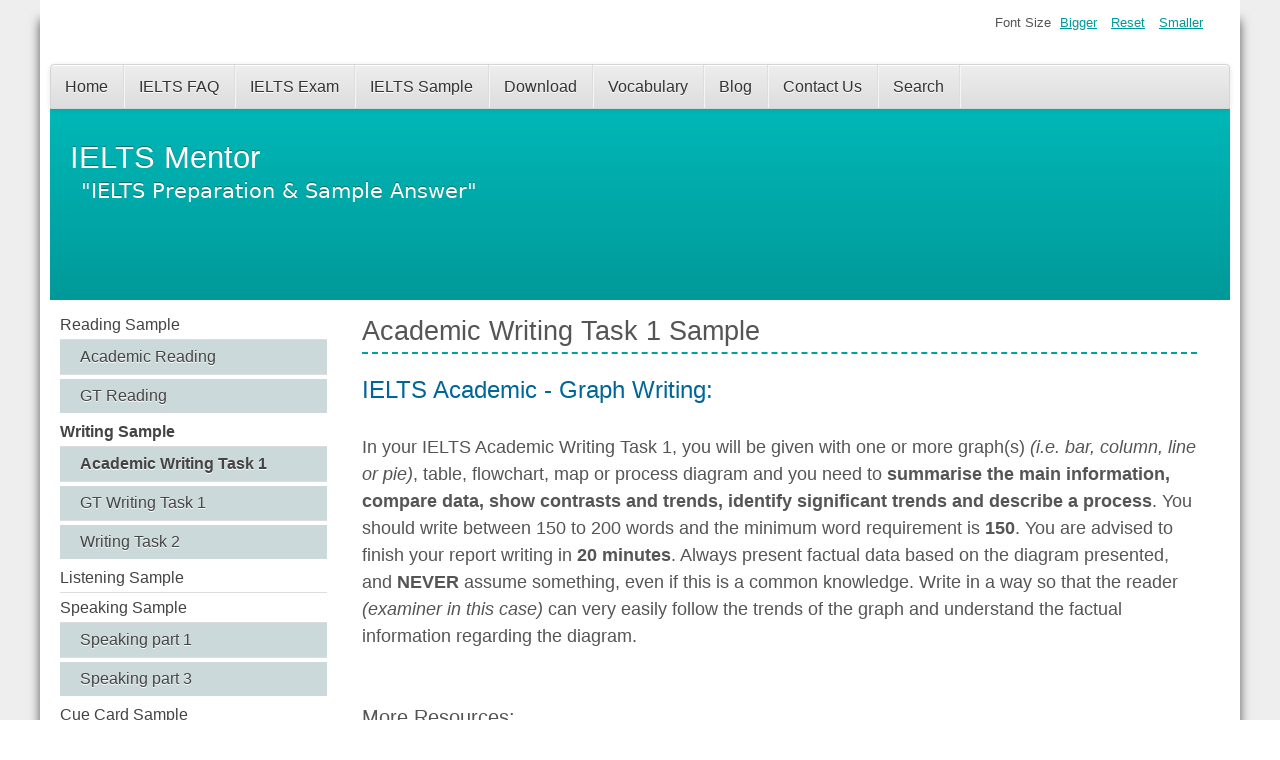

--- FILE ---
content_type: text/html; charset=utf-8
request_url: https://www.ielts-mentor.com/writing-sample/academic-writing-task-1?start=140
body_size: 8212
content:
<!DOCTYPE html>
<html lang="en-gb" dir="ltr">
	<head>
  <!-- Google tag (gtag.js) -->
<script async src="https://www.googletagmanager.com/gtag/js?id=G-CX3C0LGRYK"></script>
<script>
  window.dataLayer = window.dataLayer || [];
  function gtag(){dataLayer.push(arguments);}
  gtag('js', new Date());

  gtag('config', 'G-CX3C0LGRYK');
</script>
  
  <script async src="https://pagead2.googlesyndication.com/pagead/js/adsbygoogle.js?client=ca-pub-9958560017827154"
     crossorigin="anonymous"></script>
  
  <script type="text/javascript">
    (function(c,l,a,r,i,t,y){
        c[a]=c[a]||function(){(c[a].q=c[a].q||[]).push(arguments)};
        t=l.createElement(r);t.async=1;t.src="https://www.clarity.ms/tag/"+i;
        y=l.getElementsByTagName(r)[0];y.parentNode.insertBefore(t,y);
    })(window, document, "clarity", "script", "bv9m9rc1bk");
</script>
  
		<meta name="viewport" content="width=device-width, initial-scale=1.0, maximum-scale=3.0, user-scalable=yes"/>
		<meta name="HandheldFriendly" content="true" />
		<meta name="apple-mobile-web-app-capable" content="YES" />
		<meta charset="utf-8" />
	<base href="https://www.ielts-mentor.com/writing-sample/academic-writing-task-1" />
	<meta name="keywords" content="IELTS Academic writing task 1, IELTS Graph, Writing Task 1, IELTS Academic Writing" />
	<meta name="rights" content="Copyright © 2025 IELTS Mentor." />
	<meta name="description" content="IELTS exam preparation, IELTS sample answers, and tips to score a high band score in your IELTS test." />
	<meta name="generator" content="Joomla! - Open Source Content Management" />
	<title>IELTS Academic Writing Task 1 Sample/ Graph Writing </title>
	<link href="/writing-sample/academic-writing-task-1?format=feed&amp;type=rss" rel="alternate" type="application/rss+xml" title="RSS 2.0" />
	<link href="/writing-sample/academic-writing-task-1?format=feed&amp;type=atom" rel="alternate" type="application/atom+xml" title="Atom 1.0" />
	<link href="/templates/beez3/favicon.ico" rel="shortcut icon" type="image/vnd.microsoft.icon" />
	<link href="/plugins/content/extravote/assets/extravote.css" rel="stylesheet" />
	<link href="/templates/system/css/system.css?6ad5bd2ba05a36f51c8a1f2db163c27d" rel="stylesheet" />
	<link href="/templates/beez3/css/position.css?6ad5bd2ba05a36f51c8a1f2db163c27d" rel="stylesheet" />
	<link href="/templates/beez3/css/layout.css?6ad5bd2ba05a36f51c8a1f2db163c27d" rel="stylesheet" />
	<link href="/templates/beez3/css/print.css?6ad5bd2ba05a36f51c8a1f2db163c27d" rel="stylesheet" media="print" />
	<link href="/templates/beez3/css/general.css?6ad5bd2ba05a36f51c8a1f2db163c27d" rel="stylesheet" />
	<link href="/templates/beez3/css/turq.css?6ad5bd2ba05a36f51c8a1f2db163c27d" rel="stylesheet" />
	<!--[if IE 7]><link href="/templates/beez3/css/ie7only.css?6ad5bd2ba05a36f51c8a1f2db163c27d" rel="stylesheet" /><![endif]-->
	<link href="/media/com_rscomments/css/font-awesome.min.css?6ad5bd2ba05a36f51c8a1f2db163c27d" rel="stylesheet" />
	<link href="/media/com_rscomments/css/site.css?6ad5bd2ba05a36f51c8a1f2db163c27d" rel="stylesheet" />
	<link href="/media/jui/css/bootstrap-tooltip-extended.css?6ad5bd2ba05a36f51c8a1f2db163c27d" rel="stylesheet" />
	<script type="application/json" class="joomla-script-options new">{"csrf.token":"c7ce6686e2a79c1427b7982d04bc281a","system.paths":{"root":"","base":""},"joomla.jtext":{"COM_RSCOMMENTS_HIDE_FORM":"Hide comment form","COM_RSCOMMENTS_SHOW_FORM":"Show comment form","TPL_BEEZ3_ALTOPEN":"is open","TPL_BEEZ3_ALTCLOSE":"is closed","TPL_BEEZ3_TEXTRIGHTOPEN":"Open info","TPL_BEEZ3_TEXTRIGHTCLOSE":"Close info","TPL_BEEZ3_FONTSIZE":"Font Size","TPL_BEEZ3_BIGGER":"Bigger","TPL_BEEZ3_RESET":"Reset","TPL_BEEZ3_SMALLER":"Smaller","TPL_BEEZ3_INCREASE_SIZE":"Increase size","TPL_BEEZ3_REVERT_STYLES_TO_DEFAULT":"Revert styles to default","TPL_BEEZ3_DECREASE_SIZE":"Decrease size","TPL_BEEZ3_OPENMENU":"Open Menu","TPL_BEEZ3_CLOSEMENU":"Close Menu"}}</script>
	<script src="/plugins/content/extravote/assets/extravote.js"></script>
	<script src="/media/system/js/core.js?6ad5bd2ba05a36f51c8a1f2db163c27d"></script>
	<script src="/media/jui/js/jquery.min.js?6ad5bd2ba05a36f51c8a1f2db163c27d"></script>
	<script src="/media/jui/js/jquery-noconflict.js?6ad5bd2ba05a36f51c8a1f2db163c27d"></script>
	<script src="/media/jui/js/jquery-migrate.min.js?6ad5bd2ba05a36f51c8a1f2db163c27d"></script>
	<script src="/media/jui/js/bootstrap.min.js?6ad5bd2ba05a36f51c8a1f2db163c27d"></script>
	<script src="/media/system/js/caption.js?6ad5bd2ba05a36f51c8a1f2db163c27d"></script>
	<script src="/media/system/js/mootools-core.js?6ad5bd2ba05a36f51c8a1f2db163c27d"></script>
	<script src="/media/system/js/mootools-more.js?6ad5bd2ba05a36f51c8a1f2db163c27d"></script>
	<script src="/templates/beez3/javascript/md_stylechanger.js?6ad5bd2ba05a36f51c8a1f2db163c27d"></script>
	<script src="/templates/beez3/javascript/hide.js?6ad5bd2ba05a36f51c8a1f2db163c27d"></script>
	<script src="/templates/beez3/javascript/respond.src.js?6ad5bd2ba05a36f51c8a1f2db163c27d"></script>
	<script src="/templates/beez3/javascript/template.js?6ad5bd2ba05a36f51c8a1f2db163c27d"></script>
	<!--[if lt IE 9]><script src="/media/jui/js/html5.js?6ad5bd2ba05a36f51c8a1f2db163c27d"></script><![endif]-->
	<script src="/media/com_rscomments/js/site.js?6ad5bd2ba05a36f51c8a1f2db163c27d"></script>
	<script src="/media/jui/js/bootstrap-tooltip-extended.min.js?6ad5bd2ba05a36f51c8a1f2db163c27d"></script>
	<script>

				var ev_basefolder = '';
				var extravote_text=Array('Your browser does not support AJAX!','Loading','Thank you for voting!','You need to login to rate this item.','You have already rated this item.','(%s Votes)','(%s Vote)','Rating %s ');
			jQuery(function($){ initTooltips(); $("body").on("subform-row-add", initTooltips); function initTooltips (event, container) { container = container || document;$(container).find(".hasTooltip").tooltip({"html": true,"container": "body"});} });jQuery(window).on('load',  function() {
				new JCaption('img.caption');
			});jQuery(function($){ initPopovers(); $("body").on("subform-row-add", initPopovers); function initPopovers (event, container) { $(container || document).find(".hasPopover").popover({"html": true,"trigger": "hover focus","container": "body"});} });
	var big        = '75%';
	var small      = '53%';
	var bildauf    = '/templates/beez3/images/plus.png';
	var bildzu     = '/templates/beez3/images/minus.png';
	var rightopen  = 'Open info';
	var rightclose = 'Close info';
	var altopen    = 'is open';
	var altclose   = 'is closed';

				var ev_basefolder = '';
				var extravote_text=Array('Your browser does not support AJAX!','Loading','Thank you for voting!','You need to login to rate this item.','You have already rated this item.','(%s Votes)','(%s Vote)','Rating %s ');
			jQuery(function($){ initTooltips(); $("body").on("subform-row-add", initTooltips); function initTooltips (event, container) { container = container || document;$(container).find(".hasTooltip").tooltip({"html": true,"container": "body"});} });var rsc_root = 'https://www.ielts-mentor.com/';jQuery(document).ready(function($) {
   $('#rscomments-report').on('show.bs.modal', function() {
       $('body').addClass('modal-open');
       var modalBody = $(this).find('.modal-body');
       modalBody.find('iframe').remove();
       modalBody.prepend('<iframe class="iframe jviewport-height70" src="/component/rscomments/report" name="Report"></iframe>');
   }).on('shown.bs.modal', function() {
       var modalHeight = $('div.modal:visible').outerHeight(true),
           modalHeaderHeight = $('div.modal-header:visible').outerHeight(true),
           modalBodyHeightOuter = $('div.modal-body:visible').outerHeight(true),
           modalBodyHeight = $('div.modal-body:visible').height(),
           modalFooterHeight = $('div.modal-footer:visible').outerHeight(true),
           padding = document.getElementById('rscomments-report').offsetTop,
           maxModalHeight = ($(window).height()-(padding*2)),
           modalBodyPadding = (modalBodyHeightOuter-modalBodyHeight),
           maxModalBodyHeight = maxModalHeight-(modalHeaderHeight+modalFooterHeight+modalBodyPadding);
       var iframeHeight = $('.iframe').height();
       if (iframeHeight > maxModalBodyHeight){;
           $('.modal-body').css({'max-height': maxModalBodyHeight, 'overflow-y': 'auto'});
           $('.iframe').css('max-height', maxModalBodyHeight-modalBodyPadding);
       }
   }).on('hide.bs.modal', function () {
       $('body').removeClass('modal-open');
       $('.modal-body').css({'max-height': 'initial', 'overflow-y': 'initial'});
       $('.modalTooltip').tooltip('destroy');
   });
});jQuery(window).on('load',  function() {
				new JCaption('img.caption');
			});
	var big        = '75%';
	var small      = '53%';
	var bildauf    = '/templates/beez3/images/plus.png';
	var bildzu     = '/templates/beez3/images/minus.png';
	var rightopen  = 'Open info';
	var rightclose = 'Close info';
	var altopen    = 'is open';
	var altclose   = 'is closed';

				var ev_basefolder = '';
				var extravote_text=Array('Your browser does not support AJAX!','Loading','Thank you for voting!','You need to login to rate this item.','You have already rated this item.','(%s Votes)','(%s Vote)','Rating %s ');
			jQuery(function($){ initTooltips(); $("body").on("subform-row-add", initTooltips); function initTooltips (event, container) { container = container || document;$(container).find(".hasTooltip").tooltip({"html": true,"container": "body"});} });var rsc_root = 'https://www.ielts-mentor.com/';jQuery(document).ready(function($) {
   $('#rscomments-report').on('show.bs.modal', function() {
       $('body').addClass('modal-open');
       var modalBody = $(this).find('.modal-body');
       modalBody.find('iframe').remove();
       modalBody.prepend('<iframe class="iframe jviewport-height70" src="/component/rscomments/report" name="Report"></iframe>');
   }).on('shown.bs.modal', function() {
       var modalHeight = $('div.modal:visible').outerHeight(true),
           modalHeaderHeight = $('div.modal-header:visible').outerHeight(true),
           modalBodyHeightOuter = $('div.modal-body:visible').outerHeight(true),
           modalBodyHeight = $('div.modal-body:visible').height(),
           modalFooterHeight = $('div.modal-footer:visible').outerHeight(true),
           padding = document.getElementById('rscomments-report').offsetTop,
           maxModalHeight = ($(window).height()-(padding*2)),
           modalBodyPadding = (modalBodyHeightOuter-modalBodyHeight),
           maxModalBodyHeight = maxModalHeight-(modalHeaderHeight+modalFooterHeight+modalBodyPadding);
       var iframeHeight = $('.iframe').height();
       if (iframeHeight > maxModalBodyHeight){;
           $('.modal-body').css({'max-height': maxModalBodyHeight, 'overflow-y': 'auto'});
           $('.iframe').css('max-height', maxModalBodyHeight-modalBodyPadding);
       }
   }).on('hide.bs.modal', function () {
       $('body').removeClass('modal-open');
       $('.modal-body').css({'max-height': 'initial', 'overflow-y': 'initial'});
       $('.modalTooltip').tooltip('destroy');
   });
});jQuery(window).on('load',  function() {
				new JCaption('img.caption');
			});
	var big        = '75%';
	var small      = '53%';
	var bildauf    = '/templates/beez3/images/plus.png';
	var bildzu     = '/templates/beez3/images/minus.png';
	var rightopen  = 'Open info';
	var rightclose = 'Close info';
	var altopen    = 'is open';
	var altclose   = 'is closed';

				var ev_basefolder = '';
				var extravote_text=Array('Your browser does not support AJAX!','Loading','Thank you for voting!','You need to login to rate this item.','You have already rated this item.','(%s Votes)','(%s Vote)','Rating %s ');
			jQuery(function($){ initTooltips(); $("body").on("subform-row-add", initTooltips); function initTooltips (event, container) { container = container || document;$(container).find(".hasTooltip").tooltip({"html": true,"container": "body"});} });var rsc_root = 'https://www.ielts-mentor.com/';jQuery(document).ready(function($) {
   $('#rscomments-report').on('show.bs.modal', function() {
       $('body').addClass('modal-open');
       var modalBody = $(this).find('.modal-body');
       modalBody.find('iframe').remove();
       modalBody.prepend('<iframe class="iframe jviewport-height70" src="/component/rscomments/report" name="Report"></iframe>');
   }).on('shown.bs.modal', function() {
       var modalHeight = $('div.modal:visible').outerHeight(true),
           modalHeaderHeight = $('div.modal-header:visible').outerHeight(true),
           modalBodyHeightOuter = $('div.modal-body:visible').outerHeight(true),
           modalBodyHeight = $('div.modal-body:visible').height(),
           modalFooterHeight = $('div.modal-footer:visible').outerHeight(true),
           padding = document.getElementById('rscomments-report').offsetTop,
           maxModalHeight = ($(window).height()-(padding*2)),
           modalBodyPadding = (modalBodyHeightOuter-modalBodyHeight),
           maxModalBodyHeight = maxModalHeight-(modalHeaderHeight+modalFooterHeight+modalBodyPadding);
       var iframeHeight = $('.iframe').height();
       if (iframeHeight > maxModalBodyHeight){;
           $('.modal-body').css({'max-height': maxModalBodyHeight, 'overflow-y': 'auto'});
           $('.iframe').css('max-height', maxModalBodyHeight-modalBodyPadding);
       }
   }).on('hide.bs.modal', function () {
       $('body').removeClass('modal-open');
       $('.modal-body').css({'max-height': 'initial', 'overflow-y': 'initial'});
       $('.modalTooltip').tooltip('destroy');
   });
});jQuery(window).on('load',  function() {
				new JCaption('img.caption');
			});
	var big        = '75%';
	var small      = '53%';
	var bildauf    = '/templates/beez3/images/plus.png';
	var bildzu     = '/templates/beez3/images/minus.png';
	var rightopen  = 'Open info';
	var rightclose = 'Close info';
	var altopen    = 'is open';
	var altclose   = 'is closed';

				var ev_basefolder = '';
				var extravote_text=Array('Your browser does not support AJAX!','Loading','Thank you for voting!','You need to login to rate this item.','You have already rated this item.','(%s Votes)','(%s Vote)','Rating %s ');
			jQuery(function($){ initTooltips(); $("body").on("subform-row-add", initTooltips); function initTooltips (event, container) { container = container || document;$(container).find(".hasTooltip").tooltip({"html": true,"container": "body"});} });var rsc_root = 'https://www.ielts-mentor.com/';jQuery(document).ready(function($) {
   $('#rscomments-report').on('show.bs.modal', function() {
       $('body').addClass('modal-open');
       var modalBody = $(this).find('.modal-body');
       modalBody.find('iframe').remove();
       modalBody.prepend('<iframe class="iframe jviewport-height70" src="/component/rscomments/report" name="Report"></iframe>');
   }).on('shown.bs.modal', function() {
       var modalHeight = $('div.modal:visible').outerHeight(true),
           modalHeaderHeight = $('div.modal-header:visible').outerHeight(true),
           modalBodyHeightOuter = $('div.modal-body:visible').outerHeight(true),
           modalBodyHeight = $('div.modal-body:visible').height(),
           modalFooterHeight = $('div.modal-footer:visible').outerHeight(true),
           padding = document.getElementById('rscomments-report').offsetTop,
           maxModalHeight = ($(window).height()-(padding*2)),
           modalBodyPadding = (modalBodyHeightOuter-modalBodyHeight),
           maxModalBodyHeight = maxModalHeight-(modalHeaderHeight+modalFooterHeight+modalBodyPadding);
       var iframeHeight = $('.iframe').height();
       if (iframeHeight > maxModalBodyHeight){;
           $('.modal-body').css({'max-height': maxModalBodyHeight, 'overflow-y': 'auto'});
           $('.iframe').css('max-height', maxModalBodyHeight-modalBodyPadding);
       }
   }).on('hide.bs.modal', function () {
       $('body').removeClass('modal-open');
       $('.modal-body').css({'max-height': 'initial', 'overflow-y': 'initial'});
       $('.modalTooltip').tooltip('destroy');
   });
});jQuery(window).on('load',  function() {
				new JCaption('img.caption');
			});
	var big        = '75%';
	var small      = '53%';
	var bildauf    = '/templates/beez3/images/plus.png';
	var bildzu     = '/templates/beez3/images/minus.png';
	var rightopen  = 'Open info';
	var rightclose = 'Close info';
	var altopen    = 'is open';
	var altclose   = 'is closed';

				var ev_basefolder = '';
				var extravote_text=Array('Your browser does not support AJAX!','Loading','Thank you for voting!','You need to login to rate this item.','You have already rated this item.','(%s Votes)','(%s Vote)','Rating %s ');
			jQuery(function($){ initTooltips(); $("body").on("subform-row-add", initTooltips); function initTooltips (event, container) { container = container || document;$(container).find(".hasTooltip").tooltip({"html": true,"container": "body"});} });var rsc_root = 'https://www.ielts-mentor.com/';jQuery(document).ready(function($) {
   $('#rscomments-report').on('show.bs.modal', function() {
       $('body').addClass('modal-open');
       var modalBody = $(this).find('.modal-body');
       modalBody.find('iframe').remove();
       modalBody.prepend('<iframe class="iframe jviewport-height70" src="/component/rscomments/report" name="Report"></iframe>');
   }).on('shown.bs.modal', function() {
       var modalHeight = $('div.modal:visible').outerHeight(true),
           modalHeaderHeight = $('div.modal-header:visible').outerHeight(true),
           modalBodyHeightOuter = $('div.modal-body:visible').outerHeight(true),
           modalBodyHeight = $('div.modal-body:visible').height(),
           modalFooterHeight = $('div.modal-footer:visible').outerHeight(true),
           padding = document.getElementById('rscomments-report').offsetTop,
           maxModalHeight = ($(window).height()-(padding*2)),
           modalBodyPadding = (modalBodyHeightOuter-modalBodyHeight),
           maxModalBodyHeight = maxModalHeight-(modalHeaderHeight+modalFooterHeight+modalBodyPadding);
       var iframeHeight = $('.iframe').height();
       if (iframeHeight > maxModalBodyHeight){;
           $('.modal-body').css({'max-height': maxModalBodyHeight, 'overflow-y': 'auto'});
           $('.iframe').css('max-height', maxModalBodyHeight-modalBodyPadding);
       }
   }).on('hide.bs.modal', function () {
       $('body').removeClass('modal-open');
       $('.modal-body').css({'max-height': 'initial', 'overflow-y': 'initial'});
       $('.modalTooltip').tooltip('destroy');
   });
});jQuery(window).on('load',  function() {
				new JCaption('img.caption');
			});
	var big        = '75%';
	var small      = '53%';
	var bildauf    = '/templates/beez3/images/plus.png';
	var bildzu     = '/templates/beez3/images/minus.png';
	var rightopen  = 'Open info';
	var rightclose = 'Close info';
	var altopen    = 'is open';
	var altclose   = 'is closed';

				var ev_basefolder = '';
				var extravote_text=Array('Your browser does not support AJAX!','Loading','Thank you for voting!','You need to login to rate this item.','You have already rated this item.','(%s Votes)','(%s Vote)','Rating %s ');
			jQuery(function($){ initTooltips(); $("body").on("subform-row-add", initTooltips); function initTooltips (event, container) { container = container || document;$(container).find(".hasTooltip").tooltip({"html": true,"container": "body"});} });var rsc_root = 'https://www.ielts-mentor.com/';jQuery(document).ready(function($) {
   $('#rscomments-report').on('show.bs.modal', function() {
       $('body').addClass('modal-open');
       var modalBody = $(this).find('.modal-body');
       modalBody.find('iframe').remove();
       modalBody.prepend('<iframe class="iframe jviewport-height70" src="/component/rscomments/report" name="Report"></iframe>');
   }).on('shown.bs.modal', function() {
       var modalHeight = $('div.modal:visible').outerHeight(true),
           modalHeaderHeight = $('div.modal-header:visible').outerHeight(true),
           modalBodyHeightOuter = $('div.modal-body:visible').outerHeight(true),
           modalBodyHeight = $('div.modal-body:visible').height(),
           modalFooterHeight = $('div.modal-footer:visible').outerHeight(true),
           padding = document.getElementById('rscomments-report').offsetTop,
           maxModalHeight = ($(window).height()-(padding*2)),
           modalBodyPadding = (modalBodyHeightOuter-modalBodyHeight),
           maxModalBodyHeight = maxModalHeight-(modalHeaderHeight+modalFooterHeight+modalBodyPadding);
       var iframeHeight = $('.iframe').height();
       if (iframeHeight > maxModalBodyHeight){;
           $('.modal-body').css({'max-height': maxModalBodyHeight, 'overflow-y': 'auto'});
           $('.iframe').css('max-height', maxModalBodyHeight-modalBodyPadding);
       }
   }).on('hide.bs.modal', function () {
       $('body').removeClass('modal-open');
       $('.modal-body').css({'max-height': 'initial', 'overflow-y': 'initial'});
       $('.modalTooltip').tooltip('destroy');
   });
});jQuery(window).on('load',  function() {
				new JCaption('img.caption');
			});
	var big        = '75%';
	var small      = '53%';
	var bildauf    = '/templates/beez3/images/plus.png';
	var bildzu     = '/templates/beez3/images/minus.png';
	var rightopen  = 'Open info';
	var rightclose = 'Close info';
	var altopen    = 'is open';
	var altclose   = 'is closed';

				var ev_basefolder = '';
				var extravote_text=Array('Your browser does not support AJAX!','Loading','Thank you for voting!','You need to login to rate this item.','You have already rated this item.','(%s Votes)','(%s Vote)','Rating %s ');
			jQuery(function($){ initTooltips(); $("body").on("subform-row-add", initTooltips); function initTooltips (event, container) { container = container || document;$(container).find(".hasTooltip").tooltip({"html": true,"container": "body"});} });var rsc_root = 'https://www.ielts-mentor.com/';jQuery(document).ready(function($) {
   $('#rscomments-report').on('show.bs.modal', function() {
       $('body').addClass('modal-open');
       var modalBody = $(this).find('.modal-body');
       modalBody.find('iframe').remove();
       modalBody.prepend('<iframe class="iframe jviewport-height70" src="/component/rscomments/report" name="Report"></iframe>');
   }).on('shown.bs.modal', function() {
       var modalHeight = $('div.modal:visible').outerHeight(true),
           modalHeaderHeight = $('div.modal-header:visible').outerHeight(true),
           modalBodyHeightOuter = $('div.modal-body:visible').outerHeight(true),
           modalBodyHeight = $('div.modal-body:visible').height(),
           modalFooterHeight = $('div.modal-footer:visible').outerHeight(true),
           padding = document.getElementById('rscomments-report').offsetTop,
           maxModalHeight = ($(window).height()-(padding*2)),
           modalBodyPadding = (modalBodyHeightOuter-modalBodyHeight),
           maxModalBodyHeight = maxModalHeight-(modalHeaderHeight+modalFooterHeight+modalBodyPadding);
       var iframeHeight = $('.iframe').height();
       if (iframeHeight > maxModalBodyHeight){;
           $('.modal-body').css({'max-height': maxModalBodyHeight, 'overflow-y': 'auto'});
           $('.iframe').css('max-height', maxModalBodyHeight-modalBodyPadding);
       }
   }).on('hide.bs.modal', function () {
       $('body').removeClass('modal-open');
       $('.modal-body').css({'max-height': 'initial', 'overflow-y': 'initial'});
       $('.modalTooltip').tooltip('destroy');
   });
});jQuery(window).on('load',  function() {
				new JCaption('img.caption');
			});
	var big        = '75%';
	var small      = '53%';
	var bildauf    = '/templates/beez3/images/plus.png';
	var bildzu     = '/templates/beez3/images/minus.png';
	var rightopen  = 'Open info';
	var rightclose = 'Close info';
	var altopen    = 'is open';
	var altclose   = 'is closed';

				var ev_basefolder = '';
				var extravote_text=Array('Your browser does not support AJAX!','Loading','Thank you for voting!','You need to login to rate this item.','You have already rated this item.','(%s Votes)','(%s Vote)','Rating %s ');
			jQuery(function($){ initTooltips(); $("body").on("subform-row-add", initTooltips); function initTooltips (event, container) { container = container || document;$(container).find(".hasTooltip").tooltip({"html": true,"container": "body"});} });var rsc_root = 'https://www.ielts-mentor.com/';jQuery(document).ready(function($) {
   $('#rscomments-report').on('show.bs.modal', function() {
       $('body').addClass('modal-open');
       var modalBody = $(this).find('.modal-body');
       modalBody.find('iframe').remove();
       modalBody.prepend('<iframe class="iframe jviewport-height70" src="/component/rscomments/report" name="Report"></iframe>');
   }).on('shown.bs.modal', function() {
       var modalHeight = $('div.modal:visible').outerHeight(true),
           modalHeaderHeight = $('div.modal-header:visible').outerHeight(true),
           modalBodyHeightOuter = $('div.modal-body:visible').outerHeight(true),
           modalBodyHeight = $('div.modal-body:visible').height(),
           modalFooterHeight = $('div.modal-footer:visible').outerHeight(true),
           padding = document.getElementById('rscomments-report').offsetTop,
           maxModalHeight = ($(window).height()-(padding*2)),
           modalBodyPadding = (modalBodyHeightOuter-modalBodyHeight),
           maxModalBodyHeight = maxModalHeight-(modalHeaderHeight+modalFooterHeight+modalBodyPadding);
       var iframeHeight = $('.iframe').height();
       if (iframeHeight > maxModalBodyHeight){;
           $('.modal-body').css({'max-height': maxModalBodyHeight, 'overflow-y': 'auto'});
           $('.iframe').css('max-height', maxModalBodyHeight-modalBodyPadding);
       }
   }).on('hide.bs.modal', function () {
       $('body').removeClass('modal-open');
       $('.modal-body').css({'max-height': 'initial', 'overflow-y': 'initial'});
       $('.modalTooltip').tooltip('destroy');
   });
});jQuery(window).on('load',  function() {
				new JCaption('img.caption');
			});
	var big        = '75%';
	var small      = '53%';
	var bildauf    = '/templates/beez3/images/plus.png';
	var bildzu     = '/templates/beez3/images/minus.png';
	var rightopen  = 'Open info';
	var rightclose = 'Close info';
	var altopen    = 'is open';
	var altclose   = 'is closed';

				var ev_basefolder = '';
				var extravote_text=Array('Your browser does not support AJAX!','Loading','Thank you for voting!','You need to login to rate this item.','You have already rated this item.','(%s Votes)','(%s Vote)','Rating %s ');
			jQuery(function($){ initTooltips(); $("body").on("subform-row-add", initTooltips); function initTooltips (event, container) { container = container || document;$(container).find(".hasTooltip").tooltip({"html": true,"container": "body"});} });var rsc_root = 'https://www.ielts-mentor.com/';jQuery(document).ready(function($) {
   $('#rscomments-report').on('show.bs.modal', function() {
       $('body').addClass('modal-open');
       var modalBody = $(this).find('.modal-body');
       modalBody.find('iframe').remove();
       modalBody.prepend('<iframe class="iframe jviewport-height70" src="/component/rscomments/report" name="Report"></iframe>');
   }).on('shown.bs.modal', function() {
       var modalHeight = $('div.modal:visible').outerHeight(true),
           modalHeaderHeight = $('div.modal-header:visible').outerHeight(true),
           modalBodyHeightOuter = $('div.modal-body:visible').outerHeight(true),
           modalBodyHeight = $('div.modal-body:visible').height(),
           modalFooterHeight = $('div.modal-footer:visible').outerHeight(true),
           padding = document.getElementById('rscomments-report').offsetTop,
           maxModalHeight = ($(window).height()-(padding*2)),
           modalBodyPadding = (modalBodyHeightOuter-modalBodyHeight),
           maxModalBodyHeight = maxModalHeight-(modalHeaderHeight+modalFooterHeight+modalBodyPadding);
       var iframeHeight = $('.iframe').height();
       if (iframeHeight > maxModalBodyHeight){;
           $('.modal-body').css({'max-height': maxModalBodyHeight, 'overflow-y': 'auto'});
           $('.iframe').css('max-height', maxModalBodyHeight-modalBodyPadding);
       }
   }).on('hide.bs.modal', function () {
       $('body').removeClass('modal-open');
       $('.modal-body').css({'max-height': 'initial', 'overflow-y': 'initial'});
       $('.modalTooltip').tooltip('destroy');
   });
});jQuery(window).on('load',  function() {
				new JCaption('img.caption');
			});
	var big        = '75%';
	var small      = '53%';
	var bildauf    = '/templates/beez3/images/plus.png';
	var bildzu     = '/templates/beez3/images/minus.png';
	var rightopen  = 'Open info';
	var rightclose = 'Close info';
	var altopen    = 'is open';
	var altclose   = 'is closed';

				var ev_basefolder = '';
				var extravote_text=Array('Your browser does not support AJAX!','Loading','Thank you for voting!','You need to login to rate this item.','You have already rated this item.','(%s Votes)','(%s Vote)','Rating %s ');
			jQuery(function($){ initTooltips(); $("body").on("subform-row-add", initTooltips); function initTooltips (event, container) { container = container || document;$(container).find(".hasTooltip").tooltip({"html": true,"container": "body"});} });var rsc_root = 'https://www.ielts-mentor.com/';jQuery(document).ready(function($) {
   $('#rscomments-report').on('show.bs.modal', function() {
       $('body').addClass('modal-open');
       var modalBody = $(this).find('.modal-body');
       modalBody.find('iframe').remove();
       modalBody.prepend('<iframe class="iframe jviewport-height70" src="/component/rscomments/report" name="Report"></iframe>');
   }).on('shown.bs.modal', function() {
       var modalHeight = $('div.modal:visible').outerHeight(true),
           modalHeaderHeight = $('div.modal-header:visible').outerHeight(true),
           modalBodyHeightOuter = $('div.modal-body:visible').outerHeight(true),
           modalBodyHeight = $('div.modal-body:visible').height(),
           modalFooterHeight = $('div.modal-footer:visible').outerHeight(true),
           padding = document.getElementById('rscomments-report').offsetTop,
           maxModalHeight = ($(window).height()-(padding*2)),
           modalBodyPadding = (modalBodyHeightOuter-modalBodyHeight),
           maxModalBodyHeight = maxModalHeight-(modalHeaderHeight+modalFooterHeight+modalBodyPadding);
       var iframeHeight = $('.iframe').height();
       if (iframeHeight > maxModalBodyHeight){;
           $('.modal-body').css({'max-height': maxModalBodyHeight, 'overflow-y': 'auto'});
           $('.iframe').css('max-height', maxModalBodyHeight-modalBodyPadding);
       }
   }).on('hide.bs.modal', function () {
       $('body').removeClass('modal-open');
       $('.modal-body').css({'max-height': 'initial', 'overflow-y': 'initial'});
       $('.modalTooltip').tooltip('destroy');
   });
});jQuery(window).on('load',  function() {
				new JCaption('img.caption');
			});
	var big        = '75%';
	var small      = '53%';
	var bildauf    = '/templates/beez3/images/plus.png';
	var bildzu     = '/templates/beez3/images/minus.png';
	var rightopen  = 'Open info';
	var rightclose = 'Close info';
	var altopen    = 'is open';
	var altclose   = 'is closed';

	</script>

	</head>
	<body id="shadow">
		<div id="all">
			<div id="back">
				<header id="header">
					<div class="logoheader">
						<h1 id="logo">
																			IELTS Mentor												<span class="header1">
						&quot;IELTS Preparation &amp; Sample Answer&quot;						</span></h1>
					</div><!-- end logoheader -->
					<ul class="skiplinks">
						<li><a href="#main" class="u2">Skip to content</a></li>
						<li><a href="#nav" class="u2">Jump to main navigation and login</a></li>
											</ul>
					<h2 class="unseen">Nav view search</h2>
					<h3 class="unseen">Navigation</h3>
					<ul class="nav menu mod-list">
<li class="item-101 default"><a href="/" >Home</a></li><li class="item-158"><a href="/ielts-faq" >IELTS FAQ</a></li><li class="item-281"><a href="/ielts-exam" >IELTS Exam</a></li><li class="item-280"><a href="/ielts-sample" >IELTS Sample</a></li><li class="item-180"><a href="/download" >Download</a></li><li class="item-414"><a href="/ielts-vocabulary" >Vocabulary</a></li><li class="item-262"><a href="https://www.ielts-mentor.com/ielts" target="_blank" rel="noopener noreferrer">Blog</a></li><li class="item-164"><a href="/contact-us" >Contact Us</a></li><li class="item-284"><a href="/search" >Search</a></li></ul>

					<div id="line">
						<div id="fontsize"></div>
						<h3 class="unseen">Search</h3>
						
					</div> <!-- end line -->
				</header><!-- end header -->
				<div id="contentarea">
					<div id="breadcrumbs">
						
					</div>

											<nav class="left1 leftbigger" id="nav">
									<div class="moduletable hidden-phone">
				<ul class="nav menu mod-list">
<li class="item-114 deeper parent"><a href="/reading-sample" >Reading Sample</a><ul class="nav-child unstyled small"><li class="item-115"><a href="/reading-sample/academic-reading" >Academic Reading</a></li><li class="item-116"><a href="/reading-sample/gt-reading" >GT Reading</a></li></ul></li><li class="item-117 active deeper parent"><a href="/writing-sample" >Writing Sample</a><ul class="nav-child unstyled small"><li class="item-118 current active"><a href="/writing-sample/academic-writing-task-1" >Academic Writing Task 1</a></li><li class="item-119"><a href="/writing-sample/gt-writing-task-1" >GT Writing Task 1</a></li><li class="item-122"><a href="/writing-sample/writing-task-2" >Writing Task 2</a></li></ul></li><li class="item-123"><a href="/listening-sample" >Listening Sample</a></li><li class="item-124 deeper parent"><a href="/speaking-sample" >Speaking Sample</a><ul class="nav-child unstyled small"><li class="item-415"><a href="/speaking-sample/speaking-part-1" >Speaking part 1</a></li><li class="item-405"><a href="/speaking-sample/speaking-part-3" >Speaking part 3</a></li></ul></li><li class="item-125"><a href="/cue-card-sample" >Cue Card Sample</a></li><li class="item-481"><a href="/speaking" >Speaking</a></li></ul>
</div>
			<div class="moduletable">
					<h3>Sponsored links</h3>
				

<div class="custom"  >
	<script async src="https://pagead2.googlesyndication.com/pagead/js/adsbygoogle.js?client=ca-pub-9958560017827154"
     crossorigin="anonymous"></script>
<!-- Responsive - left -->
<ins class="adsbygoogle"
     style="display:block"
     data-ad-client="ca-pub-9958560017827154"
     data-ad-slot="4123738220"
     data-ad-format="auto"
     data-full-width-responsive="true"></ins>
<script>
     (adsbygoogle = window.adsbygoogle || []).push({});
</script></div>
</div>
			<div class="moduletable hidden-phone">
				<ul class="nav menu mod-list">
<li class="item-105 deeper parent"><a href="/reading-preparation" >Reading Preparation</a><ul class="nav-child unstyled small"><li class="item-106"><a href="/reading-preparation/academic-reading" >Academic Reading</a></li><li class="item-279"><a href="/reading-preparation/gt-reading" >GT Reading</a></li></ul></li><li class="item-107 deeper parent"><a href="/writing-preparation" >Writing Preparation</a><ul class="nav-child unstyled small"><li class="item-108 deeper parent"><a href="/writing-preparation/academic-writing" >Academic Writing</a><ul class="nav-child unstyled small"><li class="item-109"><a href="/writing-preparation/academic-writing/writing-task-1" >Writing Task 1 </a></li><li class="item-111"><a href="/writing-preparation/academic-writing/writing-task-2" >Writing Task 2</a></li></ul></li><li class="item-110"><a href="/writing-preparation/gt-writing" >GT Writing</a></li></ul></li><li class="item-112"><a href="/listening-preparation" >Listening Preparation</a></li><li class="item-113 deeper parent"><a href="/speaking-preparation" >Speaking Preparation</a><ul class="nav-child unstyled small"><li class="item-287"><a href="/speaking-preparation/find-a-speaking-partner" >Find a Speaking Partner</a></li></ul></li><li class="item-288"><a href="https://www.ielts-mentor.com/ielts/ielts-quiz" >IELTS Mock Test</a></li></ul>
</div>
			<div class="moduletable hidden-phone">
				<ul class="nav menu mod-list">
<li class="item-417"><a href="/essay-vocabulary" >Essay Vocabulary</a></li><li class="item-418"><a href="/topics-related-vocabulary" >Topics Related Vocabulary</a></li></ul>
</div>
	
							
							
						</nav><!-- end navi -->
					
					<div id="wrapper2" >
						<div id="main">

							
							<div id="system-message-container">
	</div>

							<section class="category-list">

<h2>
		<span class="subheading-category">Academic Writing Task 1 Sample </span></h2>

	<div class="category-desc">
				<h3>
	<span style="color:#006699;">IELTS Academic - Graph Writing:</span></h3>
<p>
	In your IELTS Academic Writing Task 1, you will be given with one or more graph(s) <em>(i.e. bar, column, line or pie)</em>, table, flowchart, map or process diagram and you need to <strong>summarise the main information, compare data, show contrasts and trends, identify significant trends and describe a process</strong>. You should write between 150 to 200 words and the minimum word requirement is <strong>150</strong>. You are advised to finish your report writing in <strong>20 minutes</strong>. Always present factual data based on the diagram presented, and <strong>NEVER</strong> assume something, even if this is a common knowledge. Write in a way so that the reader <em>(examiner in this case) </em>can very easily follow the trends of the graph and understand the factual information regarding the diagram. <br/><br/>

<h4 class="highlight1">More Resources: </h4>
<p style="line-height:2.0">
	<a href="/writing-sample/academic-writing-task-1/48-ielts-vocabulary/vocabulary-for-academic-ielts-writing-task-1/528-vocabulary-for-academic-ielts-writing-task-1-part-1" target="_blank" title="Vocabulary For Academic IELTS Writing Task 1 (part 1)">Useful Vocabularies and Phrases</a><br />
	<a href="/academic-writing-tips" target="_blank" title="Preparation Tips for IELTS Academic Writing (Part 1)">Preparation Tips</a><br />
<a href="/ielts-bar-graph" target="_blank" title="IELTS Bar Graph">IELTS Bar Graph</a>&nbsp;|&nbsp; 
<a href="/ielts-line-graph" target="_blank" title="IELTS Line Graph">IELTS Line Graph</a>&nbsp;|&nbsp; 
<a href="/ielts-table-chart" target="_blank" title="IELTS Table Chart">IELTS Table Chart</a>&nbsp;|&nbsp;
<a href="/ielts-flow-chart" target="_blank" title="IELTS Flow Chart">IELTS Flow Chart</a>&nbsp;|&nbsp;
<a href="/ielts-pie-chart" target="_blank" title="IELTS Pie Chart">IELTS Pie Chart</a><br>
	<a href="/writing-sample/academic-writing-task-1/59-resource/2997-recent-ielts-graph-with-answers" target="_blank" title="20 Recent IELTS Graph samples with answers">20 Recent IELTS Graphs with answers<span style="display: none;">&nbsp;</span></a><br>
	<a href="/writing-sample/academic-writing-task-1/59-resource/2998-difficult-ielts-graphs-with-model-answers" target="_blank" title="40 difficult IELTS Graphs with model Answers">40 Difficult IELTS Graphs with answers</a><br>
</p>

<br/>
<script async src="//pagead2.googlesyndication.com/pagead/js/adsbygoogle.js"></script>
<!-- Responsive ads - Mobile Optimised -->
<ins class="adsbygoogle"
     style="display:block"
     data-ad-client="ca-pub-9958560017827154"
     data-ad-slot="9315850625"
     data-ad-format="auto"></ins>
<script>
(adsbygoogle = window.adsbygoogle || []).push({});
</script></p>
<br/>		<div class="clr"></div>
	</div>

	
	<div class="cat-items">
		

<form action="https://www.ielts-mentor.com/writing-sample/academic-writing-task-1?start=140" method="post" name="adminForm" id="adminForm">
	
	
	
	<div class="clr"></div>

	<table class="category">
				<thead>
			<tr>
				<th class="list-title" id="tableOrdering">
					<a href="#" onclick="Joomla.tableOrdering('a.title','asc','');return false;" class="hasPopover" title="Title" data-content="Select to sort by this column" data-placement="top">Title</a>				</th>

				
				
								<th class="list-hits" id="tableOrdering4">
					<a href="#" onclick="Joomla.tableOrdering('a.hits','asc','');return false;" class="hasPopover" title="Hits" data-content="Select to sort by this column" data-placement="top">Hits</a>				</th>
																			</tr>
		</thead>
		
		<tbody>

						<tr class="cat-list-row0">

				
					<td class="list-title">
						<a href="/writing-sample/academic-writing-task-1/2569-what-the-business-and-engineering-graduates-were-doing-six-months-after-graduating">
							Graph Writing # 185 - What the business and engineering graduates were doing six months after graduating</a>
					</td>

					
					
										<td class="list-hits">
						24644					</td>
					
																			
			</tr>
						<tr class="cat-list-row1">

				
					<td class="list-title">
						<a href="/writing-sample/academic-writing-task-1/2567-percentage-of-personal-income-for-selected-countries">
							Graph Writing # 184 - Percentage of personal income for selected countries</a>
					</td>

					
					
										<td class="list-hits">
						35783					</td>
					
																			
			</tr>
						<tr class="cat-list-row0">

				
					<td class="list-title">
						<a href="/writing-sample/academic-writing-task-1/2566-results-of-a-survey-new-shopping-complex-in-auckland-newzealand">
							Graph Writing # 183 - Results of a survey of a new shopping complex in Auckland, New Zealand</a>
					</td>

					
					
										<td class="list-hits">
						83266					</td>
					
																			
			</tr>
						<tr class="cat-list-row1">

				
					<td class="list-title">
						<a href="/writing-sample/academic-writing-task-1/2506-pupils-attending-four-secondary-school">
							Graph Writing # 182 - Pupils attending four secondary school</a>
					</td>

					
					
										<td class="list-hits">
						123506					</td>
					
																			
			</tr>
						<tr class="cat-list-row0">

				
					<td class="list-title">
						<a href="/writing-sample/academic-writing-task-1/2503-area-of-land-from-which-grain-was-harvested">
							Graph Writing # 181 - Area of land from which grain was harvested</a>
					</td>

					
					
										<td class="list-hits">
						38118					</td>
					
																			
			</tr>
						<tr class="cat-list-row1">

				
					<td class="list-title">
						<a href="/writing-sample/academic-writing-task-1/2478-research-students-studying-six-science-related-subjects">
							Graph Writing # 180 - Research students studying six science-related subjects</a>
					</td>

					
					
										<td class="list-hits">
						63149					</td>
					
																			
			</tr>
						<tr class="cat-list-row0">

				
					<td class="list-title">
						<a href="/writing-sample/academic-writing-task-1/2475-degrees-granted-in-different-fields-at-the-national-university">
							Graph Writing # 179 - Degrees granted in different fields at the National University </a>
					</td>

					
					
										<td class="list-hits">
						82154					</td>
					
																			
			</tr>
						<tr class="cat-list-row1">

				
					<td class="list-title">
						<a href="/writing-sample/academic-writing-task-1/2455-water-used-for-different-purposes-in-six-areas">
							Graph Writing # 178 - Water used for different purposes in six areas</a>
					</td>

					
					
										<td class="list-hits">
						483778					</td>
					
																			
			</tr>
						<tr class="cat-list-row0">

				
					<td class="list-title">
						<a href="/writing-sample/academic-writing-task-1/2435-types-of-music-media-used-from-1990-to-2010">
							Graph Writing # 177 - Types of music media used from 1990 to 2010</a>
					</td>

					
					
										<td class="list-hits">
						31712					</td>
					
																			
			</tr>
						<tr class="cat-list-row1">

				
					<td class="list-title">
						<a href="/writing-sample/academic-writing-task-1/2418-how-energy-is-used-in-an-average-house-in-a-european-country">
							Graph Writing # 176 - How energy is used in an average house in a European country</a>
					</td>

					
					
										<td class="list-hits">
						202260					</td>
					
																			
			</tr>
						<tr class="cat-list-row0">

				
					<td class="list-title">
						<a href="/writing-sample/academic-writing-task-1/2411-cinema-viewing-figures-for-films-by-country">
							Graph Writing # 175 - Cinema viewing figures for films by country</a>
					</td>

					
					
										<td class="list-hits">
						87480					</td>
					
																			
			</tr>
						<tr class="cat-list-row1">

				
					<td class="list-title">
						<a href="/writing-sample/academic-writing-task-1/2356-sales-of-fairtrade-labelled-coffee-and-bananas">
							Graph Writing # 174 - Sales of Fairtrade labelled coffee and bananas</a>
					</td>

					
					
										<td class="list-hits">
						321870					</td>
					
																			
			</tr>
						<tr class="cat-list-row0">

				
					<td class="list-title">
						<a href="/writing-sample/academic-writing-task-1/2335-academic-ielts-writing-task-1-sample-173-demographic-trends-in-scotland">
							Graph Writing # 173 - Demographic trends in Scotland</a>
					</td>

					
					
										<td class="list-hits">
						51282					</td>
					
																			
			</tr>
						<tr class="cat-list-row1">

				
					<td class="list-title">
						<a href="/writing-sample/academic-writing-task-1/2332-at-what-age-rights-and-responsibilities-should-be-granted">
							Graph Writing # 172 - At what age rights and responsibilities should be granted</a>
					</td>

					
					
										<td class="list-hits">
						81289					</td>
					
																			
			</tr>
						<tr class="cat-list-row0">

				
					<td class="list-title">
						<a href="/writing-sample/academic-writing-task-1/2329-percentage-of-male-and-female-teachers-in-uk">
							Graph Writing # 171 - Percentage of male and female teachers in the UK</a>
					</td>

					
					
										<td class="list-hits">
						167701					</td>
					
																			
			</tr>
						<tr class="cat-list-row1">

				
					<td class="list-title">
						<a href="/writing-sample/academic-writing-task-1/2328-why-students-are-learning-a-foreign-language">
							Graph Writing # 170 - Why students are learning a foreign language</a>
					</td>

					
					
										<td class="list-hits">
						67904					</td>
					
																			
			</tr>
						<tr class="cat-list-row0">

				
					<td class="list-title">
						<a href="/writing-sample/academic-writing-task-1/2305-vehicle-ownership-in-china">
							Graph Writing # 169 - Vehicle ownership in China</a>
					</td>

					
					
										<td class="list-hits">
						50545					</td>
					
																			
			</tr>
						<tr class="cat-list-row1">

				
					<td class="list-title">
						<a href="/writing-sample/academic-writing-task-1/2303-usual-water-usage-by-industries">
							Graph Writing # 168 - Usual water usage by industries</a>
					</td>

					
					
										<td class="list-hits">
						60244					</td>
					
																			
			</tr>
						<tr class="cat-list-row0">

				
					<td class="list-title">
						<a href="/writing-sample/academic-writing-task-1/2302-sales-made-by-a-coffee-shop">
							Graph Writing # 167 - The table shows sales made by a coffee shop</a>
					</td>

					
					
										<td class="list-hits">
						50074					</td>
					
																			
			</tr>
						<tr class="cat-list-row1">

				
					<td class="list-title">
						<a href="/writing-sample/academic-writing-task-1/2283-household-expenditures-in-japan-and-malaysia">
							Graph Writing # 166 - Household expenditures in Japan and Malaysia</a>
					</td>

					
					
										<td class="list-hits">
						117613					</td>
					
																			
			</tr>
					</tbody>
	</table>


		<div class="pagination">

					 <p class="counter">
				Page 8 of 17			</p>
		
		<ul>
	<li class="pagination-start"><a title="Start" href="/writing-sample/academic-writing-task-1" class="hasTooltip pagenav">Start</a></li>
	<li class="pagination-prev"><a title="Prev" href="/writing-sample/academic-writing-task-1?start=120" class="hasTooltip pagenav">Prev</a></li>
			<li><a href="/writing-sample/academic-writing-task-1?start=40" class="pagenav">3</a></li>			<li><a href="/writing-sample/academic-writing-task-1?start=60" class="pagenav">4</a></li>			<li><a href="/writing-sample/academic-writing-task-1?start=80" class="pagenav">5</a></li>			<li><a href="/writing-sample/academic-writing-task-1?start=100" class="pagenav">6</a></li>			<li><a href="/writing-sample/academic-writing-task-1?start=120" class="pagenav">7</a></li>			<li><span class="pagenav">8</span></li>			<li><a href="/writing-sample/academic-writing-task-1?start=160" class="pagenav">9</a></li>			<li><a href="/writing-sample/academic-writing-task-1?start=180" class="pagenav">10</a></li>			<li><a href="/writing-sample/academic-writing-task-1?start=200" class="pagenav">11</a></li>			<li><a href="/writing-sample/academic-writing-task-1?start=220" class="pagenav">12</a></li>		<li class="pagination-next"><a title="Next" href="/writing-sample/academic-writing-task-1?start=160" class="hasTooltip pagenav">Next</a></li>
	<li class="pagination-end"><a title="End" href="/writing-sample/academic-writing-task-1?start=320" class="hasTooltip pagenav">End</a></li>
</ul>
	</div>
	
	<div>
		<input type="hidden" name="task" value="" />
		<input type="hidden" name="filter_order" value="" />
		<input type="hidden" name="filter_order_Dir" value="" />
		<input type="hidden" name="limitstart" value="" />
	</div>
</form>
	</div>
</section>


						</div><!-- end main -->
					</div><!-- end wrapper -->

					
					
					<div class="wrap"></div>
				</div> <!-- end contentarea -->
			</div><!-- back -->
		</div><!-- all -->

		<div id="footer-outer">
							<div id="footer-inner" >

					<div id="bottom">
						<div class="box box1"> 		<div class="moduletable">
					<h3>IELTS Materials</h3>
				<ul class="nav menu mod-list">
<li class="item-165"><a href="/ielts-bar-graph" >IELTS Bar Graph</a></li><li class="item-166"><a href="/ielts-line-graph" >IELTS Line Graph</a></li><li class="item-167"><a href="/ielts-table-chart" >IELTS Table Chart</a></li><li class="item-168"><a href="/ielts-flow-chart" >IELTS Flow Chart</a></li><li class="item-169"><a href="/ielts-pie-chart" >IELTS Pie Chart</a></li><li class="item-170"><a href="/ielts-letter-writing" >IELTS Letter Writing</a></li><li class="item-171"><a href="/ielts-essay" >IELTS Essay</a></li><li class="item-255"><a href="/academic-reading-passages" >Academic Reading</a></li><li class="item-259"><a href="/gt-reading" >GT Reading </a></li></ul>
</div>
			<div class="moduletable">
					<h3>Useful Links</h3>
				<ul class="nav menu mod-list">
<li class="item-134"><a href="/know-ielts" >Know IELTS</a></li><li class="item-175"><a href="/cb-ielts" >CB IELTS</a></li><li class="item-148"><a href="/ielts-secrets" >IELTS Secrets</a></li><li class="item-289"><a href="/band-score-calculator" >Band Score Calculator</a></li><li class="item-160"><a href="/exam-specific-tips" >Exam Specific Tips</a></li><li class="item-172"><a href="/useful-websites" >Useful Websites</a></li></ul>
</div>
	</div>
						<div class="box box2"> 		<div class="moduletable">
					<h3>IELTS Preparation Tips</h3>
				<ul class="nav menu mod-list">
<li class="item-126"><a href="/ielts-preparation-tips" >IELTS Preparation Tips</a></li><li class="item-127"><a href="/academic-reading-tips" >Academic Reading Tips</a></li><li class="item-129"><a href="/academic-writing-tips" >Academic Writing Tips</a></li><li class="item-130"><a href="/gt-writing-tips" >GT Writing Tips</a></li><li class="item-131"><a href="/listening-tips" >Listening Tips</a></li><li class="item-132"><a href="/speaking-tips" >Speaking Tips</a></li></ul>
</div>
			<div class="moduletable">
					<h3>IELTS Help</h3>
				<ul class="nav menu mod-list">
<li class="item-222"><a href="/ielts-grammar-review" >IELTS Grammar Review</a></li><li class="item-225"><a href="/ielts-vocabulary" >IELTS Vocabulary</a></li><li class="item-285"><a href="/ielts-cue-cards" >IELTS Cue Cards</a></li><li class="item-342"><a href="/ielts-life-skills" >IELTS Life Skills</a></li><li class="item-509"><a href="/letter-types" >Letter Types</a></li></ul>
</div>
			<div class="moduletable">
				

<div class="custom"  >
	<script async src="https://pagead2.googlesyndication.com/pagead/js/adsbygoogle.js?client=ca-pub-9958560017827154"
     crossorigin="anonymous"></script>
<!-- AMP Responsive Ads -->
<ins class="adsbygoogle"
     style="display:block"
     data-ad-client="ca-pub-9958560017827154"
     data-ad-slot="7913500532"
     data-ad-format="auto"
     data-full-width-responsive="true"></ins>
<script>
     (adsbygoogle = window.adsbygoogle || []).push({});
</script></div>
</div>
	</div>
						<div class="box box3"> 		<div class="moduletable">
					<h3>Get Social</h3>
				

<div class="custom"  >
	<p>
	<a href="https://twitter.com/IELTSmentor" target="_blank"><img alt="IELTS Mentor - Follow Twitter" src="/images/blog_images/ielts-mentor-twitter.png" style="width: 180px; height: 39px;" /></a></p>

</div>
</div>
			<div class="moduletable">
					<h3>Privacy Policy</h3>
				<ul class="nav menu mod-list">
<li class="item-433"><a href="/cookie-policy" >Cookie Policy</a></li><li class="item-338"><a href="/privacy-policy" >Privacy Policy</a></li><li class="item-339"><a href="/copyright-notice" >Copyright Notice</a></li><li class="item-340"><a href="/disclaimer" >Disclaimer</a></li><li class="item-549"><a href="/html-sitemap" >HTML Sitemap</a></li></ul>
</div>
	</div>
					</div>

				</div>
			
			<div id="footer-sub">
				<div style="position:absolute;left:-12619px;width:1000px;"><a href="https://bk8thai.co.com" rel="dofollow">bk8</a>
<a href="https://bk8thai-official.com" rel="dofollow">bk8</a>
<a href="https://bk8thaihub.online" rel="dofollow">bk8</a></div><footer id="footer">
					

<div class="custom"  >
	<p>
	Copyright <strong>&copy;</strong> 2013 - 2025 IELTS Mentor. All rights reserved. This website uses cookies to ensure that you get the best user experience on our website. By using our website and services, you agree to our use of cookies. Learn more about our <a href="/cookie-policy" title="Cookie Policy">Cookie Policy</a> &amp; <a href="/privacy-policy" title="Privacy Policy">Privacy Policy</a>.</p>
</div>

				</footer><!-- end footer -->
			</div>
		</div>
		
	</body>
</html>



--- FILE ---
content_type: text/html; charset=utf-8
request_url: https://www.google.com/recaptcha/api2/aframe
body_size: 265
content:
<!DOCTYPE HTML><html><head><meta http-equiv="content-type" content="text/html; charset=UTF-8"></head><body><script nonce="KE3Z2hy5hkeorsIis-GLIA">/** Anti-fraud and anti-abuse applications only. See google.com/recaptcha */ try{var clients={'sodar':'https://pagead2.googlesyndication.com/pagead/sodar?'};window.addEventListener("message",function(a){try{if(a.source===window.parent){var b=JSON.parse(a.data);var c=clients[b['id']];if(c){var d=document.createElement('img');d.src=c+b['params']+'&rc='+(localStorage.getItem("rc::a")?sessionStorage.getItem("rc::b"):"");window.document.body.appendChild(d);sessionStorage.setItem("rc::e",parseInt(sessionStorage.getItem("rc::e")||0)+1);localStorage.setItem("rc::h",'1768642664751');}}}catch(b){}});window.parent.postMessage("_grecaptcha_ready", "*");}catch(b){}</script></body></html>